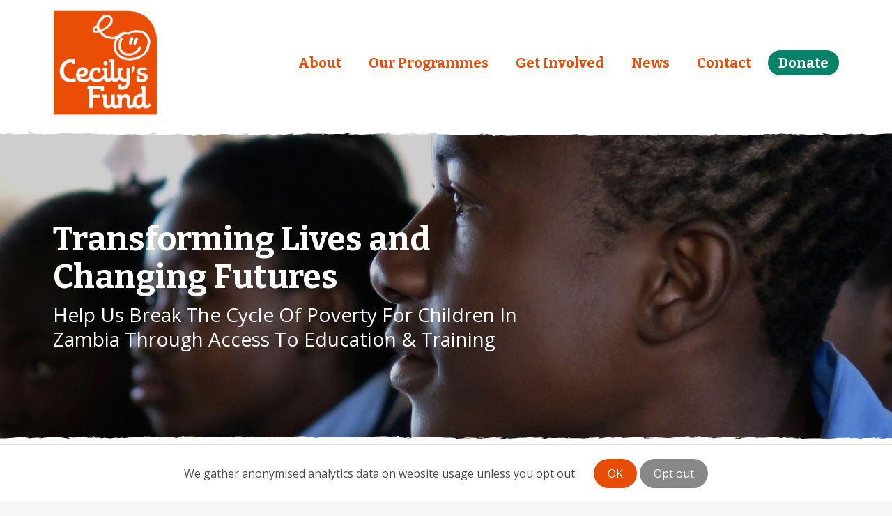

--- FILE ---
content_type: text/plain
request_url: https://www.google-analytics.com/j/collect?v=1&_v=j102&aip=1&a=1105153424&t=pageview&_s=1&dl=https%3A%2F%2Fcecilysfund.org%2F&ul=en-us%40posix&dt=Cecily%27s%20Fund%20%7C%20Home&sr=1280x720&vp=1280x720&_u=YEBAAEABAAAAACAAI~&jid=924486684&gjid=1369226062&cid=2033831490.1769308959&tid=UA-3551716-1&_gid=1891891877.1769308959&_r=1&_slc=1&z=107568441
body_size: -450
content:
2,cG-Q1393LXSNL